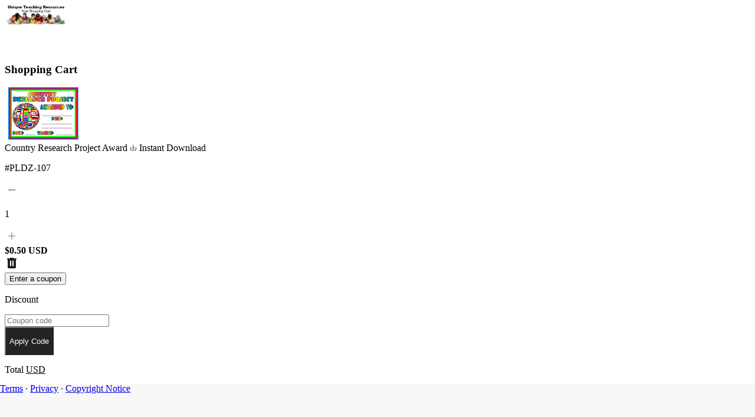

--- FILE ---
content_type: text/html; charset=utf-8
request_url: https://www.payloadz.com/cart/default.aspx
body_size: 10121
content:

<!doctype html>
<html lang="en" class="h-full">
	<head><meta charset="UTF-8" /><meta name="viewport" content="width=device-width, initial-scale=1.0" /><title>Shopping Cart - Payloadz</title>
		<!-- Styles -->
		<link rel="stylesheet" href="./v2_css/output.css" />

		<!-- Fonts -->
		<link rel="preconnect" href="https://fonts.googleapis.com" /><link rel="preconnect" href="https://fonts.gstatic.com" crossorigin="" /><link href="https://fonts.googleapis.com/css2?family=Inter:ital,opsz,wght@0,14..32,100..900;1,14..32,100..900&amp;display=swap" rel="stylesheet" />

		<!-- Libs -->
		<link rel="stylesheet" href="https://cdn.jsdelivr.net/npm/swiper@11/swiper-bundle.min.css" /></head>
	<body class="min-h-screen flex flex-col">
		<!-- Main form container with flex layout for sticky footer -->
		<form method="post" action="./default.aspx" onsubmit="javascript:return WebForm_OnSubmit();" id="form1" class="flex flex-col min-h-screen">
<div class="aspNetHidden">
<input type="hidden" name="__EVENTTARGET" id="__EVENTTARGET" value="" />
<input type="hidden" name="__EVENTARGUMENT" id="__EVENTARGUMENT" value="" />
<input type="hidden" name="__VIEWSTATE" id="__VIEWSTATE" value="6jOMYjqg8dBKtaCr90f+iGXaAG5Pd/aGljt9NpV1GbE0f5MSWamjmqjp7B5BS86C9V3vz+yYcUe2hL1kw2SWY11YED9fw2iDmiu4qdoxVxfNul/zeMoLOI1sNzhJ9vh8SR2X/[base64]/[base64]/jwU3N4C9COWExwia2Q6oRwcUyjLGRVWYFne1mg/Yv6ONBayKsqkFUdsUXjA3u2goKhIAIhInj+xkqjllBvm3HtT8wsQk8//5OS4Ia7tbX9WHQlzGyV1TcFUyjbh+LMIndN230TQrfaoDn7nLGG4C0TFDH3k+eeMIj5WxBOKel/pHSytcNt+nnsA8m2ZTv0Xf4tJdP5d5bjY2cj2T7KS2ZqFfPFVEKx4HNB9WQoR+dmqqh58qf" />
</div>

<script type="text/javascript">
//<![CDATA[
var theForm = document.forms['form1'];
if (!theForm) {
    theForm = document.form1;
}
function __doPostBack(eventTarget, eventArgument) {
    if (!theForm.onsubmit || (theForm.onsubmit() != false)) {
        theForm.__EVENTTARGET.value = eventTarget;
        theForm.__EVENTARGUMENT.value = eventArgument;
        theForm.submit();
    }
}
//]]>
</script>


<script src="js.axd?path=%2fWebResource.axd%3fd%3d8zrtqbenqP75XSbazp_n8RQsp1_wBmvcVHUrnl60JaYtoVMItUo8hB2BaiobA2d7q0QubVp57hp3ix__0%26amp%3bt%3d638285905180000000" type="text/javascript"></script>


<script src="js.axd?path=%2fWebResource.axd%3fd%3ddADuyPC9JYb7a6UyL5ssIkXdeRUg8D-NtuS_yNAX0P2uS42XNniMZ-qqy99GMFqxGiZ9QbUZfzyOWneZgdgRva9JL5I1%26amp%3bt%3d638285905180000000" type="text/javascript"></script>
<script type="text/javascript">
//<![CDATA[
function WebForm_OnSubmit() {
if (typeof(ValidatorOnSubmit) == "function" && ValidatorOnSubmit() == false) return false;
return true;
}
//]]>
</script>

<div class="aspNetHidden">

	<input type="hidden" name="__VIEWSTATEGENERATOR" id="__VIEWSTATEGENERATOR" value="634BE429" />
	<input type="hidden" name="__EVENTVALIDATION" id="__EVENTVALIDATION" value="pFoYTGjdCIjvscKbtJozTvSypdgPcIJ7WDh3etXJYDrgW9652QfPLUAW8/kll3f8vBbl7YkRbGqk5numoxZw/qLBRcohv/dBib9rH/Ac2GVPvyENNYKDsFSKsq0dHbQ+jD+KIXtXdRc0lMjX+uV2PtE5qXCevcqxvSh7NzuzFIMziPDE6pgyNBzPnvSYOzvOPgtlv7A8u4KCzbcAJLzOjjsVzwBGzBW+kq9dwHFFF6E3KbaT0aNfoLM3eAs=" />
</div>
		<div class="flex-grow flex flex-col">
			<div class="flex-grow">
				<!-- Header for Cart Page (without navigation menu) - Full Width -->
				<header class="bg-white flex items-center relative" style="height: 80px;">
					<!-- Airbnb-style 2px border at bottom of header -->
					<div class="absolute left-0 right-0 h-[1px]" style="background-color: #f8f8f8; bottom: 0px;"></div>
					<div class="absolute left-0 right-0 h-[1px]" style="background-color: #e9e9e9; bottom: 1px;"></div>
					<div class="w-full px-4 sm:px-6 lg:px-8">
						<div class="flex items-center">
							<!-- Dynamic Seller Logo or Default Payloadz Logo -->
							<div id="IdHeaderLogo" class="logo-wrap">
								<a href="http://store.payloadz.com/results/125060" id="IdASellerInnerText" target="_blank" class="block" title="Unique Teaching Resources">
									<img src="https://www.payloadz.com/profileimg/125060.jpg" id="IdImgSellerLogo" class="w-auto object-contain" alt="Unique Teaching Resources" style="height: 35px;" title="Unique Teaching Resources" />
								</a>
							</div>
						</div>
					</div>
				</header>

				<!-- Main Content -->
				<main>
				<!-- TODO: Stepper section for checkout flow -->
				<section class="mt-10">
					<div class="container">
					</div>
				</section>

				<!-- Shopping Cart Section -->
				<section class="pt-6 pb-6 lg:pb-20">
					<div class="mx-auto px-4 sm:px-6 lg:px-8" style="max-width: 1024px;">
						<div class="space-y-10">
							<h3>Shopping Cart</h3>

							<div>
								<!-- Cart Items Container -->
								<div class="rounded-[20px] border border-[#DDD] bg-white">
									<!-- Repeater for cart items with quantity controls and remove functionality -->
									
											<div class="mx-5 flex flex-col gap-5 border-b border-b-[#DDD] p-5 px-0 last:border-b-0 md:flex-row md:items-center md:justify-between md:gap-10">
												
												<div class="flex items-center gap-4">
													<div id="RepCartItems_DivImageWrapper_0" class="aspect-square size-[100px] overflow-hidden rounded-lg">
														<img src="https://pldzimages.s3.amazonaws.com/products/767898_thumb.png" id="RepCartItems_ImgProduct_0" onerror="javascript: this.src=&#39;./v2_images/global/placeholder.png&#39;" class="w-full h-full object-cover" alt="Country Research Project Award" title="Country Research Project Award" />
													</div>

													<div id="RepCartItems_DivProductDetails_0" class="space-y-1">
														<div class="flex items-center gap-2">
															<a id="RepCartItems_AnchorProductName_0" class="text-xl font-semibold tracking-[0.4px] text-[#232323]">
																Country Research Project Award
															</a>
															<span id="RepCartItems_DivAvailability_0" class="text-sm font-normal text-[#666] bg-[#f5f5f5] px-2 py-1 rounded-full flex items-center gap-1">
																<svg width="12" height="12" viewBox="0 0 24 24" fill="none" xmlns="http://www.w3.org/2000/svg">
																	<path d="M12 15.75L12 3M12 15.75L8.25 12M12 15.75L15.75 12M21 12V20.25C21 20.6642 20.6642 21 20.25 21H3.75C3.33579 21 3 20.6642 3 20.25V12" stroke="currentColor" stroke-width="1.5" stroke-linecap="round" stroke-linejoin="round"/>
																</svg>
																Instant Download
															</span>
														</div>
														<p class="text-sm font-normal text-[#999]">
															#PLDZ-107
														</p>
													</div>
												</div>

												<div class="flex items-center justify-between gap-4">
													<div id="RepCartItems_DivQuantity_0" class="flex max-w-fit items-center gap-2 rounded-3xl border border-[#DDD] px-4 py-2">
														<a id="RepCartItems_BtnDecreaseQty_0" class="group size-6" href="javascript:__doPostBack(&#39;RepCartItems$ctl00$BtnDecreaseQty&#39;,&#39;&#39;)">
															<svg width="24" height="24" viewBox="0 0 24 24" fill="none" xmlns="http://www.w3.org/2000/svg">
																<path d="M18 13H6V11H18V13Z" fill="#999999" class="transition-colors group-hover:fill-[#232323]" />
															</svg>
														</a>
														<p class="flex min-w-6 items-center justify-center text-center font-semibold text-[#232323]">
															1
														</p>
														<a id="RepCartItems_BtnIncreaseQty_0" class="group size-6" href="javascript:__doPostBack(&#39;RepCartItems$ctl00$BtnIncreaseQty&#39;,&#39;&#39;)">
															<svg width="24" height="24" viewBox="0 0 24 24" fill="none" xmlns="http://www.w3.org/2000/svg">
																<path d="M18 12.8571H12.8571V18H11.1429V12.8571H6V11.1429H11.1429V6H12.8571V11.1429H18V12.8571Z" fill="#999999" class="transition-colors group-hover:fill-[#232323]" />
															</svg>
														</a>
													</div>

													<div class="flex shrink-0 items-center gap-4">
														<div id="RepCartItems_DivPrice_0">
															<strong id="RepCartItems_StrongPrice_0" class="font-semibold text-[#212121]">
																$0.50&nbsp;USD
															</strong>
														</div>
														<a id="RepCartItems_BtnRemoveProduct_0" class="transition-transform hover:scale-110" aria-label="Remove item" href="javascript:__doPostBack(&#39;RepCartItems$ctl00$BtnRemoveProduct&#39;,&#39;&#39;)">
															<svg width="24" height="24" viewBox="0 0 24 24" fill="none" xmlns="http://www.w3.org/2000/svg">
																<path d="M7 21C6.45 21 5.97933 20.8043 5.588 20.413C5.19667 20.0217 5.00067 19.5507 5 19V6H4V4H9V3H15V4H20V6H19V19C19 19.55 18.8043 20.021 18.413 20.413C18.0217 20.805 17.5507 21.0007 17 21H7ZM9 17H11V8H9V17ZM13 17H15V8H13V17Z" fill="#212121" />
															</svg>
														</a>
													</div>
												</div>
											</div>
										
											
										
									<div id="DivDiscount" class="mx-5 flex flex-col gap-5 border-b border-b-[#DDD] p-5 px-0 last:border-b-0 md:flex-row md:items-center md:justify-between md:gap-10">
										<div class="flex w-full flex-col gap-4">
											<button
												type="button"
												class="hover:text-primary max-w-fit font-medium text-[#232323] underline underline-offset-4 md:hidden"
												onclick="toggleCouponForm()"
											>
												Enter a coupon
											</button>

											<div id="couponForm" class="hidden md:block md:w-full md:space-y-3">
												<p class="font-semibold tracking-[0.4px] text-[#232323]">
													Discount
												</p>
												<div class="flex flex-col gap-4 md:w-full md:flex-row">
													<div class="flex flex-col gap-2">
														<input name="TxtDiscountCode" type="text" id="TxtDiscountCode" class="input input-primary md:w-full md:max-w-[280px]" placeholder="Coupon code" style="color:#858585;" />
														<div class="validation-messages">
															<span id="RfvDiscount" style="color:#DD1E31;font-family:Arial,Helvetica,sans-serif;font-size:12px;display:none;">Discount Code Required To Apply</span>
															<span id="RevDiscount" style="color:#DD1E31;font-family:Arial,Helvetica,sans-serif;font-size:12px;display:none;">Discount Code Is Not Valid</span>
														</div>
													</div>
													<input type="submit" name="BtnApplyCode" value="Apply Code" onclick="javascript:WebForm_DoPostBackWithOptions(new WebForm_PostBackOptions(&quot;BtnApplyCode&quot;, &quot;&quot;, true, &quot;Dis&quot;, &quot;&quot;, false, false))" id="BtnApplyCode" class="btn" style="background-color: #252225; color: white; height: 48px;" />
												</div>
											</div>
										</div>
									</div>
									
									
									
									
									<div id="DivGrandTotal" class="mx-5 flex flex-row items-center justify-between gap-4 border-b border-b-[#DDD] p-5 px-0 py-6 last:border-b-0">
										<div class="flex items-center gap-4">
											<div class="space-y-1">
												<p class="font-semibold tracking-[0.4px] text-[#232323]">
													Total
													<u>USD</u>
												</p>
											</div>
										</div>
										<div class="flex shrink-0 items-center gap-4">
											<p class="font-bold text-[#212121]">$0.50</p>
										</div>
									</div>
								</div>

							</div>
							<div style="margin-top: 20px !important; text-align: right !important;">
								<style>
									@media (min-width: 768px) {
										#BtnContinueShopping, #BtnProceedCheckout {
											display: inline-block !important;
											vertical-align: top !important;
											margin-left: 16px !important;
										}
										#BtnContinueShopping {
											margin-left: 0 !important;
										}
										#BtnProceedCheckout {
											display: inline-flex !important;
											align-items: center !important;
											justify-content: center !important;
										}
									}
									@media (max-width: 767px) {
										#BtnContinueShopping, #BtnProceedCheckout {
											display: block !important;
											width: 100% !important;
											max-width: 100% !important;
											margin-bottom: 16px !important;
											margin-left: 0 !important;
											box-sizing: border-box !important;
											min-width: 100% !important;
										}
										#BtnContinueShopping {
											order: 1 !important;
											min-width: 100% !important;
										}
										#BtnProceedCheckout {
											order: 2 !important;
											margin-bottom: 0 !important;
											display: flex !important;
											align-items: center !important;
											justify-content: center !important;
											min-width: 100% !important;
										}
									}
								</style>
								<button type="button" 
									id="BtnContinueShopping" 
									class="btn btn-outline mt-0 w-full md:w-auto md:order-1"
									style="height: 48px !important; border: 2px solid #232323 !important; color: #232323 !important; background-color: transparent !important; border-radius: 8px !important; padding: 12px 24px !important; font-weight: 500 !important; cursor: pointer !important; display: inline-block !important; min-width: 160px !important;"
									data-shopping-url=""
									onclick="continueShopping('')">
									Continue Shopping
								</button>
								<a id="BtnProceedCheckout" class="btn btn-primary mt-0 w-full md:w-auto md:order-2" href="javascript:__doPostBack(&#39;BtnProceedCheckout&#39;,&#39;&#39;)" style="margin-bottom: 8rem !important; height: 48px !important; min-width: 200px !important; padding: 12px 24px !important; line-height: 1.2 !important;">
									Proceed to Checkout
								</a>
							</div>
						</div>
					</div>
				</section>
			</main>
			</div>
			
			<!-- Small Footer - Full Width -->
<footer class="relative" style="background-color: #f8f8f8; height: 70px;">
	<style>
		@media (min-width: 1024px) {
			footer {
				position: fixed !important;
				bottom: 0 !important;
				left: 0 !important;
				right: 0 !important;
				z-index: 10 !important;
				margin-top: 0 !important;
			}
		}
	</style>
	<script>
		// Force footer to bottom on mobile when content is short
		document.addEventListener('DOMContentLoaded', function() {
			if (window.innerWidth < 1024) {
				var body = document.body;
				var footer = document.querySelector('footer');
				
				// Check if content is shorter than viewport
				if (body.scrollHeight <= window.innerHeight) {
					footer.style.position = 'absolute';
					footer.style.bottom = '0';
					footer.style.left = '0';
					footer.style.right = '0';
					footer.style.marginTop = 'auto';
				}
			}
		});
	</script>
    <!-- Top border with depth effect -->
    <div class="absolute top-0 left-0 right-0 h-[1px]" style="background-color: var(--color-footer-border);"></div>
    <div class="absolute top-[2px] left-0 right-0 h-[1px]" style="background-color: var(--color-footer-highlight-1);"></div>
    <div class="absolute top-[3px] left-0 right-0 h-[1px]" style="background-color: var(--color-footer-highlight-2);"></div>
    
    <div class="w-full px-4 sm:px-6 lg:px-8 h-full flex items-center">
        <div class="flex items-center justify-start gap-4 text-sm" style="color: var(--color-footer-text);">
            <a href="https://www.payloadz.com/terms.aspx" target="_blank" class="hover:text-gray-800 transition-colors">Terms</a>
            <span style="color: var(--color-footer-text);">&middot;</span>
            <a href="https://www.payloadz.com/privacy.aspx" target="_blank" class="hover:text-gray-800 transition-colors">Privacy</a>
            <span style="color: var(--color-footer-text);">&middot;</span>
            <a href="https://www.payloadz.com/terms.aspx#DMCA" target="_blank" class="hover:text-gray-800 transition-colors">Copyright Notice</a>
        </div>
    </div>
</footer>

		</div>
		
<script type="text/javascript">
//<![CDATA[
var Page_Validators =  new Array(document.getElementById("RfvDiscount"), document.getElementById("RevDiscount"));
//]]>
</script>

<script type="text/javascript">
//<![CDATA[
var RfvDiscount = document.all ? document.all["RfvDiscount"] : document.getElementById("RfvDiscount");
RfvDiscount.controltovalidate = "TxtDiscountCode";
RfvDiscount.focusOnError = "t";
RfvDiscount.errormessage = "Discount Code Required To Apply";
RfvDiscount.display = "Dynamic";
RfvDiscount.validationGroup = "Dis";
RfvDiscount.evaluationfunction = "RequiredFieldValidatorEvaluateIsValid";
RfvDiscount.initialvalue = "";
var RevDiscount = document.all ? document.all["RevDiscount"] : document.getElementById("RevDiscount");
RevDiscount.controltovalidate = "TxtDiscountCode";
RevDiscount.focusOnError = "t";
RevDiscount.errormessage = "Discount Code Is Not Valid";
RevDiscount.display = "Dynamic";
RevDiscount.validationGroup = "Dis";
RevDiscount.evaluationfunction = "RegularExpressionValidatorEvaluateIsValid";
RevDiscount.validationexpression = "^[0-9A-Za-z-_@!$]*$";
//]]>
</script>


<script type="text/javascript">
//<![CDATA[

var Page_ValidationActive = false;
if (typeof(ValidatorOnLoad) == "function") {
    ValidatorOnLoad();
}

function ValidatorOnSubmit() {
    if (Page_ValidationActive) {
        return ValidatorCommonOnSubmit();
    }
    else {
        return true;
    }
}
        //]]>
</script>
</form>

		<!-- Libs -->
		<script src="https://cdn.jsdelivr.net/npm/swiper@11/swiper-bundle.min.js"></script>
		<!-- Custom JS -->
		<script src="./v2_js/main.js"></script>
		
		<!-- Mobile Coupon Toggle -->
		<script>
			function toggleCouponForm() {
				var form = document.getElementById('couponForm');
				if (form) {
					form.classList.toggle('hidden');
				}
			}
			
			// Check if Continue Shopping button should be shown
			function checkContinueShoppingVisibility() {
				var continueBtn = document.getElementById('BtnContinueShopping');
				if (!continueBtn) return;
				
				var parentWin = window.opener;
				var isNewWindow = (parentWin && !parentWin.closed);
				var isInIframe = (window.top !== window.self);
				var hasHistory = (window.history.length > 1);
				
				// Hide button if:
				// 1. We're in the same window AND have no history (less than 2 pages)
				// 2. We're in a popup/iframe but have no shopping URL
				var shouldHide = false;
				
				if (!isNewWindow && !isInIframe && !hasHistory) {
					// Same window with no history - hide the button
					shouldHide = true;
				} else if ((isNewWindow || isInIframe) && !continueBtn.getAttribute('data-shopping-url')) {
					// Popup/iframe with no shopping URL - hide the button
					shouldHide = true;
				}
				
				if (shouldHide) {
					continueBtn.style.display = 'none';
					// Also hide the container if both buttons are hidden
					var container = continueBtn.parentElement;
					if (container) {
						var checkoutBtn = document.getElementById('BtnProceedCheckout');
						if (checkoutBtn && checkoutBtn.style.display === 'none') {
							container.style.display = 'none';
						}
					}
				}
			}
			
			// Continue Shopping functionality
			function continueShopping(shoppingURL) {
				var parentWin = window.opener;
				var isNewWindow = false;
				var isNewTab = false;
				
				// Check if we're in a popup/new window by looking for opener (window.open() case)
				if (parentWin && !parentWin.closed) {
					isNewWindow = true;
				}
				// Check if we're in a new tab opened via target="_blank" (window.opener is null in modern browsers)
				// Flow: User clicks link â†’ /go?id=12345 â†’ (form POST) â†’ /cart/
				// New tab: history will be /go?id=12345 â†’ /cart/ (2 entries) or just /cart/ (1 entry if redirect replaces)
				// Same window: history will be Shopping page â†’ /go?id=12345 â†’ /cart/ (3 entries) or Shopping â†’ /cart/ (2 entries)
				// Key: If history.length <= 2 AND we have a referrer from /go, it's likely a new tab
				else if (!parentWin && document.referrer && document.referrer !== '' && 
						 document.referrer !== window.location.href) {
					// Check if referrer is from /go page (indicates form submission flow)
					var isFromGoPage = document.referrer.toLowerCase().indexOf('/go') !== -1;
					// New tab opened via target="_blank" will have minimal history (1-2 entries)
					// Same window will have more history (2-3+ entries from shopping page)
					if (isFromGoPage && window.history.length <= 2) {
						// Likely opened via target="_blank" - new tab with minimal history
						// We can't access parent, but can close this tab to return focus to parent
						isNewTab = true;
					}
				}
				
				// Check if we're in an iframe by comparing window.top with window.self
				var isInIframe = (window.top !== window.self);
				
				if (isNewWindow) {
					// We're in a popup window opened via window.open() - try to navigate parent window
					if (shoppingURL && shoppingURL !== "") {
						try {
							// Try to navigate the parent window
							parentWin.location.href = shoppingURL;
							// Close this window after a short delay
							setTimeout(function() {
								window.close();
							}, 100);
						} catch (e) {
							// If we can't access parent due to same-origin policy, 
							// navigate this window instead
							window.location.href = shoppingURL;
						}
					} else {
						// No shopping URL provided, just close the window
						window.close();
					}
				} else if (isNewTab) {
					// We're in a new tab opened via target="_blank" 
					// LIMITATION: Modern browsers set window.opener to null for security reasons
					// We CANNOT navigate the parent tab - this is a browser security restriction
					// Best we can do: close this tab (returns focus to parent) or navigate this tab
					if (shoppingURL && shoppingURL !== "") {
						// Try to close the tab first (this returns focus to the parent tab)
						// The parent tab will remain on whatever page it was on
						try {
							window.close();
							// Check after a delay if window actually closed
							// If it didn't close (user may have manually opened tab), navigate this tab
							setTimeout(function() {
								// Check if window is still open
								if (window && !window.closed) {
									// Window didn't close - navigate this tab to shopping URL as fallback
									window.location.href = shoppingURL;
								}
							}, 200);
						} catch (e) {
							// If close() throws an error, navigate this tab instead
							window.location.href = shoppingURL;
						}
					} else {
						// No shopping URL provided, just try to close the tab
						window.close();
					}
				} else if (isInIframe) {
					// We're in an iframe - navigate the parent window
					if (shoppingURL && shoppingURL !== "") {
						try {
							window.top.location.href = shoppingURL;
						} catch (e) {
							// If we can't access parent due to same-origin policy,
							// navigate this iframe instead
							window.location.href = shoppingURL;
						}
					}
				} else {
					// We're in the same window (not a popup, not a new tab, not an iframe)
					// History should be available: shopping page â†’ cart page (history.length >= 2)
					// Use history.go(-2) to return to the shopping page
					if (shoppingURL && shoppingURL !== "") {
						// Check if we have history to go back to
						if (window.history.length > 1) {
							// Go back 2 steps: cart page â†’ (intermediate if any) â†’ shopping page
							window.history.go(-2);
						} else {
							// No history available (unusual case), navigate to shopping URL directly
							window.location.href = shoppingURL;
						}
					} else {
						// No shopping URL provided, try to go back in history
						if (window.history.length > 1) {
							window.history.go(-2);
						} else {
							// Fallback to homepage if no history
							window.location.href = '/';
						}
					}
				}
				
				return false;
			}
			
			// Keep coupon form open on mobile if there's a discount code applied or validation errors
			document.addEventListener('DOMContentLoaded', function() {
				// Check if Continue Shopping button should be visible
				checkContinueShoppingVisibility();
				
				var discountInput = document.getElementById('TxtDiscountCode');
				var couponForm = document.getElementById('couponForm');
				
				if (discountInput && couponForm) {
					// Check if there's a value in the discount input (applied discount)
					if (discountInput.value && discountInput.value.trim() !== '') {
						couponForm.classList.remove('hidden');
					}
					
					// Check for validation error messages (they become visible when there are errors)
					var errorMessages = document.querySelectorAll('.validation-messages span');
					var hasVisibleErrors = false;
					
					for (var i = 0; i < errorMessages.length; i++) {
						if (errorMessages[i].style.display !== 'none' && errorMessages[i].style.visibility !== 'hidden') {
							hasVisibleErrors = true;
							break;
						}
					}
					
					// If there are visible validation errors, keep the form open
					if (hasVisibleErrors) {
						couponForm.classList.remove('hidden');
					}
				}
			});
		</script>
	</body>
</html>


--- FILE ---
content_type: application/javascript
request_url: https://www.payloadz.com/cart/v2_js/main.js
body_size: 2122
content:
function initializeCustomSelect(selectId, optionsId, selectedOptionId) {
	const customSelect = document.getElementById(selectId)
	const selectedOption = document.getElementById(selectedOptionId)
	const customOptions = document.getElementById(optionsId)
	const options = customOptions.getElementsByClassName("option")

	if (!customSelect) return

	customSelect.addEventListener("click", () => {
		customOptions.classList.toggle("hidden")
	})

	for (let option of options) {
		option.addEventListener("click", () => {
			selectedOption.innerText = option.innerText
			selectedOption.classList.add("selected")
			customOptions.classList.add("hidden")
		})
	}

	document.addEventListener("click", (event) => {
		const target = event.target
		if (!customSelect.contains(target) && !customOptions.contains(target)) {
			customOptions.classList.add("hidden")
		}
	})
}

initializeCustomSelect(
	"select-currency",
	"options-currency",
	"selected-option-currency",
)
initializeCustomSelect(
	"select-category",
	"options-category",
	"selected-option-category",
)
initializeCustomSelect(
	"select-sub-category",
	"options-sub-category",
	"selected-option-sub-category",
)
initializeCustomSelect(
	"select-sort-by",
	"options-sort-by",
	"selected-option-sort-by",
)

// Sliders
new Swiper(".swiper-category-1", {
	// Navigation arrows
	navigation: {
		nextEl: ".swiper-category-1-next",
		prevEl: ".swiper-category-1-prev",
	},
	spaceBetween: 12,

	breakpoints: {
		320: {
			slidesPerView: 1.5,
		},
		460: {
			slidesPerView: 2.1,
		},
		768: {
			slidesPerView: 2.3,
		},
		992: {
			slidesPerView: 4,
		},
	},
})
new Swiper(".swiper-category-2", {
	// Navigation arrows
	navigation: {
		nextEl: ".swiper-category-2-next",
		prevEl: ".swiper-category-2-prev",
	},
	spaceBetween: 12,

	breakpoints: {
		320: {
			slidesPerView: 1.5,
		},
		460: {
			slidesPerView: 2.1,
		},
		768: {
			slidesPerView: 2.3,
		},
		992: {
			slidesPerView: 4,
		},
	},
})
new Swiper(".swiper-category-3", {
	// Navigation arrows
	navigation: {
		nextEl: ".swiper-category-3-next",
		prevEl: ".swiper-category-3-prev",
	},
	spaceBetween: 12,

	breakpoints: {
		320: {
			slidesPerView: 1.5,
		},
		460: {
			slidesPerView: 2.1,
		},
		768: {
			slidesPerView: 2.3,
		},
		992: {
			slidesPerView: 4,
		},
	},
})
new Swiper(".swiper-reviews", {
	// Navigation arrows

	spaceBetween: 20,

	breakpoints: {
		320: {
			slidesPerView: 1.2,
		},
		480: {
			slidesPerView: 1.4,
		},
		768: {
			slidesPerView: 2.1,
		},
		1024: {
			slidesPerView: 6,
		},
		fill: "row",
		rows: 2,
	},
})
new Swiper(".swiper-similar", {
	// Navigation arrows
	navigation: {
		nextEl: ".swiper-similar-next",
		prevEl: ".swiper-similar-prev",
	},
	spaceBetween: 12,

	breakpoints: {
		320: {
			slidesPerView: 1.5,
		},
		460: {
			slidesPerView: 2.1,
		},
		768: {
			slidesPerView: 2.3,
		},
		992: {
			slidesPerView: 4,
		},
		1024: {
			slidesPerView: 5,
		},
	},
})
const thumbs = new Swiper(".swiper-selected-home-thumbnails", {
	// Optional parameters
	loop: false,
	breakpoints: {
		1024: {
			slidesPerView: 5.1,
		},
		1280: {
			slidesPerView: 7.1,
		},
	},
	navigation: {
		nextEl: ".thumb-next",
		prevEl: ".thumb-prev",
	},
})
new Swiper(".swiper-selected-home", {
	spaceBetween: 12,
	slidesPerView: 1,
	loop: false,
	on: {
		init: function () {
			document.querySelector(".total").textContent = this.slides.length
			document.querySelector(".current").textContent = this.realIndex + 1
		},
		slideChange: function () {
			document.querySelector(".current").textContent = this.realIndex + 1
		},
	},
	thumbs: {
		swiper: thumbs,
	},
	navigation: {
		nextEl: ".thumb-next",
		prevEl: ".thumb-prev",
	},
})

// Show More Review
function showMoreReviews() {
	const buttons = document.querySelectorAll(".show-more-btn")
	const content = document.querySelectorAll(".hidden-text")

	buttons.forEach((btn, idx) => {
		btn.addEventListener("click", () => {
			if (content[idx].classList.contains("hidden")) {
				content[idx].classList.remove("hidden", "opacity-0")
				btn.textContent = "Show less"
			} else {
				content[idx].classList.add("hidden", "opacity-0")
				btn.textContent = "Show more"
			}
		})
	})
}
showMoreReviews()

// Modal
function toggleModal(btnId, modalId, closeBtnId) {
	// Select DOM elements
	const modal = document.getElementById(modalId)
	const btn = document.getElementById(btnId)
	const close = document.getElementById(closeBtnId)
	const body = document.querySelector("body")

	// Exit if any required element is missing
	if (!modal || !btn || !close || !body) return

	// Get focusable elements for focus trapping
	const focusableElements = modal.querySelectorAll(
		'button, [href], input, select, textarea, [tabindex]:not([tabindex="-1"])',
	)
	const firstFocusable = focusableElements[0]
	const lastFocusable = focusableElements[focusableElements.length - 1]

	const toggleModalState = (isOpen) => {
		modal.classList.toggle("opacity-0", !isOpen)
		modal.classList.toggle("invisible", !isOpen)
		body.classList.toggle("overflow-hidden", isOpen)
		btn.setAttribute("aria-expanded", isOpen)
	}

	// Closes the modal and returns focus to the open button
	const closeModal = () => {
		toggleModalState(false)
		btn.focus() // Restore focus to the open button
	}

	// Handle open button click
	btn.addEventListener("click", () => {
		toggleModalState(true)
		if (firstFocusable) firstFocusable.focus() // Set focus to first focusable element
	})

	// Handle close button click
	close.addEventListener("click", closeModal)

	// Handle click on modal backdrop to close
	modal.addEventListener("click", (e) => {
		if (e.target === modal || e.target.classList.contains("modal-overlay")) {
			closeModal()
		}
	})

	// Handle Escape key to close modal
	document.addEventListener("keydown", (e) => {
		if (e.key === "Escape" && !modal.classList.contains("hidden")) {
			closeModal()
		}
	})

	// Implement focus trap for accessibility
	modal.addEventListener("keydown", (e) => {
		if (e.key === "Tab" && !modal.classList.contains("hidden")) {
			if (e.shiftKey && document.activeElement === firstFocusable) {
				e.preventDefault()
				lastFocusable.focus() // Move to last focusable element
			} else if (!e.shiftKey && document.activeElement === lastFocusable) {
				e.preventDefault()
				firstFocusable.focus() // Move to first focusable element
			}
		}
	})

	// Ensure modal is closed on page load
	toggleModalState(false)
}
toggleModal("modal-btn-1", "modal-1", "modal-close-btn-1")
toggleModal("modal-btn-2", "modal-2", "modal-close-btn-2")
toggleModal("modal-btn-3", "modal-3", "modal-close-btn-3")
toggleModal("modal-btn-4", "modal-4", "modal-close-btn-4")
toggleModal("modal-btn-5", "modal-5", "modal-close-btn-5")
toggleModal("modal-btn-6", "modal-6", "modal-close-btn-6")
toggleModal("modal-btn-7", "modal-7", "modal-close-btn-7")
toggleModal("modal-btn-8", "modal-8", "modal-close-btn-8")
